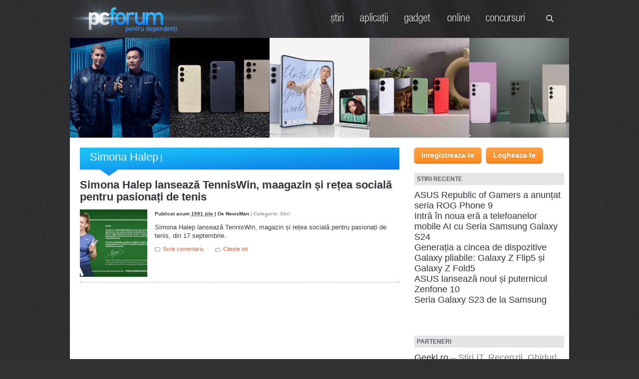

--- FILE ---
content_type: text/html; charset=UTF-8
request_url: https://pcforum.ro/tag/simona-halep
body_size: 9950
content:
<!DOCTYPE html PUBLIC "-//W3C//DTD XHTML 1.0 Transitional//EN" "http://www.w3.org/TR/xhtml1/DTD/xhtml1-transitional.dtd">
<html xmlns="http://www.w3.org/1999/xhtml"  xmlns:fb="http://ogp.me/ns/fb#" xmlns:og="http://ogp.me/ns#" lang="en-US" xml:lang="en-US">
<head profile="http://gmpg.org/xfn/11">  
<title>Simona Halep | PC Forum Romania</title>
<meta http-equiv="Content-Type" content="text/html; charset=UTF-8" />


<link rel="pingback" href="https://pcforum.ro/xmlrpc.php" />
<link rel="stylesheet" href="https://pcforum.ro/wp-content/themes/pcf/style.css?ver=20120128" type="text/css" media="screen,projection" />
<link href='http://fonts.googleapis.com/css?family=Open+Sans:light,lightitalic,regular,regularitalic,600,600italic,bold,bolditalic,800,800italic&v1' rel='stylesheet' type='text/css'>
<link rel="icon" href="/fav.ico" type="image/x-icon">
<link rel="alternate" type="application/rss+xml" title="PCForum.ro - RSS" href="http://www.pcforum.ro/feed" />
<meta name='robots' content='max-image-preview:large' />
	<style>img:is([sizes="auto" i], [sizes^="auto," i]) { contain-intrinsic-size: 3000px 1500px }</style>
	<link rel='dns-prefetch' href='//www.googletagmanager.com' />
<script type="text/javascript" id="wpp-js" src="https://pcforum.ro/wp-content/plugins/wordpress-popular-posts/assets/js/wpp.min.js?ver=7.3.6" data-sampling="0" data-sampling-rate="100" data-api-url="https://pcforum.ro/wp-json/wordpress-popular-posts" data-post-id="0" data-token="900a0ab237" data-lang="0" data-debug="0"></script>
<link rel="alternate" type="application/rss+xml" title="PC Forum Romania &raquo; Simona Halep Tag Feed" href="https://pcforum.ro/tag/simona-halep/feed" />
<script type="text/javascript">
/* <![CDATA[ */
window._wpemojiSettings = {"baseUrl":"https:\/\/s.w.org\/images\/core\/emoji\/15.0.3\/72x72\/","ext":".png","svgUrl":"https:\/\/s.w.org\/images\/core\/emoji\/15.0.3\/svg\/","svgExt":".svg","source":{"concatemoji":"https:\/\/pcforum.ro\/wp-includes\/js\/wp-emoji-release.min.js?ver=6.7.4"}};
/*! This file is auto-generated */
!function(i,n){var o,s,e;function c(e){try{var t={supportTests:e,timestamp:(new Date).valueOf()};sessionStorage.setItem(o,JSON.stringify(t))}catch(e){}}function p(e,t,n){e.clearRect(0,0,e.canvas.width,e.canvas.height),e.fillText(t,0,0);var t=new Uint32Array(e.getImageData(0,0,e.canvas.width,e.canvas.height).data),r=(e.clearRect(0,0,e.canvas.width,e.canvas.height),e.fillText(n,0,0),new Uint32Array(e.getImageData(0,0,e.canvas.width,e.canvas.height).data));return t.every(function(e,t){return e===r[t]})}function u(e,t,n){switch(t){case"flag":return n(e,"\ud83c\udff3\ufe0f\u200d\u26a7\ufe0f","\ud83c\udff3\ufe0f\u200b\u26a7\ufe0f")?!1:!n(e,"\ud83c\uddfa\ud83c\uddf3","\ud83c\uddfa\u200b\ud83c\uddf3")&&!n(e,"\ud83c\udff4\udb40\udc67\udb40\udc62\udb40\udc65\udb40\udc6e\udb40\udc67\udb40\udc7f","\ud83c\udff4\u200b\udb40\udc67\u200b\udb40\udc62\u200b\udb40\udc65\u200b\udb40\udc6e\u200b\udb40\udc67\u200b\udb40\udc7f");case"emoji":return!n(e,"\ud83d\udc26\u200d\u2b1b","\ud83d\udc26\u200b\u2b1b")}return!1}function f(e,t,n){var r="undefined"!=typeof WorkerGlobalScope&&self instanceof WorkerGlobalScope?new OffscreenCanvas(300,150):i.createElement("canvas"),a=r.getContext("2d",{willReadFrequently:!0}),o=(a.textBaseline="top",a.font="600 32px Arial",{});return e.forEach(function(e){o[e]=t(a,e,n)}),o}function t(e){var t=i.createElement("script");t.src=e,t.defer=!0,i.head.appendChild(t)}"undefined"!=typeof Promise&&(o="wpEmojiSettingsSupports",s=["flag","emoji"],n.supports={everything:!0,everythingExceptFlag:!0},e=new Promise(function(e){i.addEventListener("DOMContentLoaded",e,{once:!0})}),new Promise(function(t){var n=function(){try{var e=JSON.parse(sessionStorage.getItem(o));if("object"==typeof e&&"number"==typeof e.timestamp&&(new Date).valueOf()<e.timestamp+604800&&"object"==typeof e.supportTests)return e.supportTests}catch(e){}return null}();if(!n){if("undefined"!=typeof Worker&&"undefined"!=typeof OffscreenCanvas&&"undefined"!=typeof URL&&URL.createObjectURL&&"undefined"!=typeof Blob)try{var e="postMessage("+f.toString()+"("+[JSON.stringify(s),u.toString(),p.toString()].join(",")+"));",r=new Blob([e],{type:"text/javascript"}),a=new Worker(URL.createObjectURL(r),{name:"wpTestEmojiSupports"});return void(a.onmessage=function(e){c(n=e.data),a.terminate(),t(n)})}catch(e){}c(n=f(s,u,p))}t(n)}).then(function(e){for(var t in e)n.supports[t]=e[t],n.supports.everything=n.supports.everything&&n.supports[t],"flag"!==t&&(n.supports.everythingExceptFlag=n.supports.everythingExceptFlag&&n.supports[t]);n.supports.everythingExceptFlag=n.supports.everythingExceptFlag&&!n.supports.flag,n.DOMReady=!1,n.readyCallback=function(){n.DOMReady=!0}}).then(function(){return e}).then(function(){var e;n.supports.everything||(n.readyCallback(),(e=n.source||{}).concatemoji?t(e.concatemoji):e.wpemoji&&e.twemoji&&(t(e.twemoji),t(e.wpemoji)))}))}((window,document),window._wpemojiSettings);
/* ]]> */
</script>
<style id='wp-emoji-styles-inline-css' type='text/css'>

	img.wp-smiley, img.emoji {
		display: inline !important;
		border: none !important;
		box-shadow: none !important;
		height: 1em !important;
		width: 1em !important;
		margin: 0 0.07em !important;
		vertical-align: -0.1em !important;
		background: none !important;
		padding: 0 !important;
	}
</style>
<link rel='stylesheet' id='wp-block-library-css' href='https://pcforum.ro/wp-includes/css/dist/block-library/style.min.css?ver=6.7.4' type='text/css' media='all' />
<style id='classic-theme-styles-inline-css' type='text/css'>
/*! This file is auto-generated */
.wp-block-button__link{color:#fff;background-color:#32373c;border-radius:9999px;box-shadow:none;text-decoration:none;padding:calc(.667em + 2px) calc(1.333em + 2px);font-size:1.125em}.wp-block-file__button{background:#32373c;color:#fff;text-decoration:none}
</style>
<style id='global-styles-inline-css' type='text/css'>
:root{--wp--preset--aspect-ratio--square: 1;--wp--preset--aspect-ratio--4-3: 4/3;--wp--preset--aspect-ratio--3-4: 3/4;--wp--preset--aspect-ratio--3-2: 3/2;--wp--preset--aspect-ratio--2-3: 2/3;--wp--preset--aspect-ratio--16-9: 16/9;--wp--preset--aspect-ratio--9-16: 9/16;--wp--preset--color--black: #000000;--wp--preset--color--cyan-bluish-gray: #abb8c3;--wp--preset--color--white: #ffffff;--wp--preset--color--pale-pink: #f78da7;--wp--preset--color--vivid-red: #cf2e2e;--wp--preset--color--luminous-vivid-orange: #ff6900;--wp--preset--color--luminous-vivid-amber: #fcb900;--wp--preset--color--light-green-cyan: #7bdcb5;--wp--preset--color--vivid-green-cyan: #00d084;--wp--preset--color--pale-cyan-blue: #8ed1fc;--wp--preset--color--vivid-cyan-blue: #0693e3;--wp--preset--color--vivid-purple: #9b51e0;--wp--preset--gradient--vivid-cyan-blue-to-vivid-purple: linear-gradient(135deg,rgba(6,147,227,1) 0%,rgb(155,81,224) 100%);--wp--preset--gradient--light-green-cyan-to-vivid-green-cyan: linear-gradient(135deg,rgb(122,220,180) 0%,rgb(0,208,130) 100%);--wp--preset--gradient--luminous-vivid-amber-to-luminous-vivid-orange: linear-gradient(135deg,rgba(252,185,0,1) 0%,rgba(255,105,0,1) 100%);--wp--preset--gradient--luminous-vivid-orange-to-vivid-red: linear-gradient(135deg,rgba(255,105,0,1) 0%,rgb(207,46,46) 100%);--wp--preset--gradient--very-light-gray-to-cyan-bluish-gray: linear-gradient(135deg,rgb(238,238,238) 0%,rgb(169,184,195) 100%);--wp--preset--gradient--cool-to-warm-spectrum: linear-gradient(135deg,rgb(74,234,220) 0%,rgb(151,120,209) 20%,rgb(207,42,186) 40%,rgb(238,44,130) 60%,rgb(251,105,98) 80%,rgb(254,248,76) 100%);--wp--preset--gradient--blush-light-purple: linear-gradient(135deg,rgb(255,206,236) 0%,rgb(152,150,240) 100%);--wp--preset--gradient--blush-bordeaux: linear-gradient(135deg,rgb(254,205,165) 0%,rgb(254,45,45) 50%,rgb(107,0,62) 100%);--wp--preset--gradient--luminous-dusk: linear-gradient(135deg,rgb(255,203,112) 0%,rgb(199,81,192) 50%,rgb(65,88,208) 100%);--wp--preset--gradient--pale-ocean: linear-gradient(135deg,rgb(255,245,203) 0%,rgb(182,227,212) 50%,rgb(51,167,181) 100%);--wp--preset--gradient--electric-grass: linear-gradient(135deg,rgb(202,248,128) 0%,rgb(113,206,126) 100%);--wp--preset--gradient--midnight: linear-gradient(135deg,rgb(2,3,129) 0%,rgb(40,116,252) 100%);--wp--preset--font-size--small: 13px;--wp--preset--font-size--medium: 20px;--wp--preset--font-size--large: 36px;--wp--preset--font-size--x-large: 42px;--wp--preset--spacing--20: 0.44rem;--wp--preset--spacing--30: 0.67rem;--wp--preset--spacing--40: 1rem;--wp--preset--spacing--50: 1.5rem;--wp--preset--spacing--60: 2.25rem;--wp--preset--spacing--70: 3.38rem;--wp--preset--spacing--80: 5.06rem;--wp--preset--shadow--natural: 6px 6px 9px rgba(0, 0, 0, 0.2);--wp--preset--shadow--deep: 12px 12px 50px rgba(0, 0, 0, 0.4);--wp--preset--shadow--sharp: 6px 6px 0px rgba(0, 0, 0, 0.2);--wp--preset--shadow--outlined: 6px 6px 0px -3px rgba(255, 255, 255, 1), 6px 6px rgba(0, 0, 0, 1);--wp--preset--shadow--crisp: 6px 6px 0px rgba(0, 0, 0, 1);}:where(.is-layout-flex){gap: 0.5em;}:where(.is-layout-grid){gap: 0.5em;}body .is-layout-flex{display: flex;}.is-layout-flex{flex-wrap: wrap;align-items: center;}.is-layout-flex > :is(*, div){margin: 0;}body .is-layout-grid{display: grid;}.is-layout-grid > :is(*, div){margin: 0;}:where(.wp-block-columns.is-layout-flex){gap: 2em;}:where(.wp-block-columns.is-layout-grid){gap: 2em;}:where(.wp-block-post-template.is-layout-flex){gap: 1.25em;}:where(.wp-block-post-template.is-layout-grid){gap: 1.25em;}.has-black-color{color: var(--wp--preset--color--black) !important;}.has-cyan-bluish-gray-color{color: var(--wp--preset--color--cyan-bluish-gray) !important;}.has-white-color{color: var(--wp--preset--color--white) !important;}.has-pale-pink-color{color: var(--wp--preset--color--pale-pink) !important;}.has-vivid-red-color{color: var(--wp--preset--color--vivid-red) !important;}.has-luminous-vivid-orange-color{color: var(--wp--preset--color--luminous-vivid-orange) !important;}.has-luminous-vivid-amber-color{color: var(--wp--preset--color--luminous-vivid-amber) !important;}.has-light-green-cyan-color{color: var(--wp--preset--color--light-green-cyan) !important;}.has-vivid-green-cyan-color{color: var(--wp--preset--color--vivid-green-cyan) !important;}.has-pale-cyan-blue-color{color: var(--wp--preset--color--pale-cyan-blue) !important;}.has-vivid-cyan-blue-color{color: var(--wp--preset--color--vivid-cyan-blue) !important;}.has-vivid-purple-color{color: var(--wp--preset--color--vivid-purple) !important;}.has-black-background-color{background-color: var(--wp--preset--color--black) !important;}.has-cyan-bluish-gray-background-color{background-color: var(--wp--preset--color--cyan-bluish-gray) !important;}.has-white-background-color{background-color: var(--wp--preset--color--white) !important;}.has-pale-pink-background-color{background-color: var(--wp--preset--color--pale-pink) !important;}.has-vivid-red-background-color{background-color: var(--wp--preset--color--vivid-red) !important;}.has-luminous-vivid-orange-background-color{background-color: var(--wp--preset--color--luminous-vivid-orange) !important;}.has-luminous-vivid-amber-background-color{background-color: var(--wp--preset--color--luminous-vivid-amber) !important;}.has-light-green-cyan-background-color{background-color: var(--wp--preset--color--light-green-cyan) !important;}.has-vivid-green-cyan-background-color{background-color: var(--wp--preset--color--vivid-green-cyan) !important;}.has-pale-cyan-blue-background-color{background-color: var(--wp--preset--color--pale-cyan-blue) !important;}.has-vivid-cyan-blue-background-color{background-color: var(--wp--preset--color--vivid-cyan-blue) !important;}.has-vivid-purple-background-color{background-color: var(--wp--preset--color--vivid-purple) !important;}.has-black-border-color{border-color: var(--wp--preset--color--black) !important;}.has-cyan-bluish-gray-border-color{border-color: var(--wp--preset--color--cyan-bluish-gray) !important;}.has-white-border-color{border-color: var(--wp--preset--color--white) !important;}.has-pale-pink-border-color{border-color: var(--wp--preset--color--pale-pink) !important;}.has-vivid-red-border-color{border-color: var(--wp--preset--color--vivid-red) !important;}.has-luminous-vivid-orange-border-color{border-color: var(--wp--preset--color--luminous-vivid-orange) !important;}.has-luminous-vivid-amber-border-color{border-color: var(--wp--preset--color--luminous-vivid-amber) !important;}.has-light-green-cyan-border-color{border-color: var(--wp--preset--color--light-green-cyan) !important;}.has-vivid-green-cyan-border-color{border-color: var(--wp--preset--color--vivid-green-cyan) !important;}.has-pale-cyan-blue-border-color{border-color: var(--wp--preset--color--pale-cyan-blue) !important;}.has-vivid-cyan-blue-border-color{border-color: var(--wp--preset--color--vivid-cyan-blue) !important;}.has-vivid-purple-border-color{border-color: var(--wp--preset--color--vivid-purple) !important;}.has-vivid-cyan-blue-to-vivid-purple-gradient-background{background: var(--wp--preset--gradient--vivid-cyan-blue-to-vivid-purple) !important;}.has-light-green-cyan-to-vivid-green-cyan-gradient-background{background: var(--wp--preset--gradient--light-green-cyan-to-vivid-green-cyan) !important;}.has-luminous-vivid-amber-to-luminous-vivid-orange-gradient-background{background: var(--wp--preset--gradient--luminous-vivid-amber-to-luminous-vivid-orange) !important;}.has-luminous-vivid-orange-to-vivid-red-gradient-background{background: var(--wp--preset--gradient--luminous-vivid-orange-to-vivid-red) !important;}.has-very-light-gray-to-cyan-bluish-gray-gradient-background{background: var(--wp--preset--gradient--very-light-gray-to-cyan-bluish-gray) !important;}.has-cool-to-warm-spectrum-gradient-background{background: var(--wp--preset--gradient--cool-to-warm-spectrum) !important;}.has-blush-light-purple-gradient-background{background: var(--wp--preset--gradient--blush-light-purple) !important;}.has-blush-bordeaux-gradient-background{background: var(--wp--preset--gradient--blush-bordeaux) !important;}.has-luminous-dusk-gradient-background{background: var(--wp--preset--gradient--luminous-dusk) !important;}.has-pale-ocean-gradient-background{background: var(--wp--preset--gradient--pale-ocean) !important;}.has-electric-grass-gradient-background{background: var(--wp--preset--gradient--electric-grass) !important;}.has-midnight-gradient-background{background: var(--wp--preset--gradient--midnight) !important;}.has-small-font-size{font-size: var(--wp--preset--font-size--small) !important;}.has-medium-font-size{font-size: var(--wp--preset--font-size--medium) !important;}.has-large-font-size{font-size: var(--wp--preset--font-size--large) !important;}.has-x-large-font-size{font-size: var(--wp--preset--font-size--x-large) !important;}
:where(.wp-block-post-template.is-layout-flex){gap: 1.25em;}:where(.wp-block-post-template.is-layout-grid){gap: 1.25em;}
:where(.wp-block-columns.is-layout-flex){gap: 2em;}:where(.wp-block-columns.is-layout-grid){gap: 2em;}
:root :where(.wp-block-pullquote){font-size: 1.5em;line-height: 1.6;}
</style>
<link rel='stylesheet' id='st-widget-css' href='https://pcforum.ro/wp-content/plugins/share-this/css/style.css?ver=6.7.4' type='text/css' media='all' />
<link rel='stylesheet' id='wordpress-popular-posts-css-css' href='https://pcforum.ro/wp-content/plugins/wordpress-popular-posts/assets/css/wpp.css?ver=7.3.6' type='text/css' media='all' />
<link rel='stylesheet' id='taxopress-frontend-css-css' href='https://pcforum.ro/wp-content/plugins/simple-tags/assets/frontend/css/frontend.css?ver=3.43.0' type='text/css' media='all' />
<script type="text/javascript" src="https://pcforum.ro/wp-includes/js/jquery/jquery.min.js?ver=3.7.1" id="jquery-core-js"></script>
<script type="text/javascript" src="https://pcforum.ro/wp-includes/js/jquery/jquery-migrate.min.js?ver=3.4.1" id="jquery-migrate-js"></script>
<script type="text/javascript" src="https://pcforum.ro/wp-content/plugins/simple-tags/assets/frontend/js/frontend.js?ver=3.43.0" id="taxopress-frontend-js-js"></script>

<!-- Google tag (gtag.js) snippet added by Site Kit -->

<!-- Google Analytics snippet added by Site Kit -->
<script type="text/javascript" src="https://www.googletagmanager.com/gtag/js?id=GT-NML5SMRH" id="google_gtagjs-js" async></script>
<script type="text/javascript" id="google_gtagjs-js-after">
/* <![CDATA[ */
window.dataLayer = window.dataLayer || [];function gtag(){dataLayer.push(arguments);}
gtag("set","linker",{"domains":["pcforum.ro"]});
gtag("js", new Date());
gtag("set", "developer_id.dZTNiMT", true);
gtag("config", "GT-NML5SMRH");
/* ]]> */
</script>

<!-- End Google tag (gtag.js) snippet added by Site Kit -->
<link rel="https://api.w.org/" href="https://pcforum.ro/wp-json/" /><link rel="alternate" title="JSON" type="application/json" href="https://pcforum.ro/wp-json/wp/v2/tags/1755" /><link rel="EditURI" type="application/rsd+xml" title="RSD" href="https://pcforum.ro/xmlrpc.php?rsd" />
<meta name="generator" content="Site Kit by Google 1.140.0" /><script type="text/javascript" src="https://pcforum.api.oneall.com/socialize/library.js" id="oa_social_library-js"></script>
<script charset="utf-8" type="text/javascript">var switchTo5x=false;</script><script charset="utf-8" type="text/javascript" src="http://w.sharethis.com/button/buttons.js"></script><script type="text/javascript">stLight.options({publisher:'wp.7524c611-ab4d-49aa-a605-54cdfa66adbc'});var st_type='wordpress3.3';</script><meta property='og:site_name' content='PC Forum Romania' />
<meta property='fb:app_id' content='263326837071470' />
<meta property='og:locale' content='en_US' />
            <style id="wpp-loading-animation-styles">@-webkit-keyframes bgslide{from{background-position-x:0}to{background-position-x:-200%}}@keyframes bgslide{from{background-position-x:0}to{background-position-x:-200%}}.wpp-widget-block-placeholder,.wpp-shortcode-placeholder{margin:0 auto;width:60px;height:3px;background:#dd3737;background:linear-gradient(90deg,#dd3737 0%,#571313 10%,#dd3737 100%);background-size:200% auto;border-radius:3px;-webkit-animation:bgslide 1s infinite linear;animation:bgslide 1s infinite linear}</style>
            <style data-context="foundation-flickity-css">/*! Flickity v2.0.2
http://flickity.metafizzy.co
---------------------------------------------- */.flickity-enabled{position:relative}.flickity-enabled:focus{outline:0}.flickity-viewport{overflow:hidden;position:relative;height:100%}.flickity-slider{position:absolute;width:100%;height:100%}.flickity-enabled.is-draggable{-webkit-tap-highlight-color:transparent;tap-highlight-color:transparent;-webkit-user-select:none;-moz-user-select:none;-ms-user-select:none;user-select:none}.flickity-enabled.is-draggable .flickity-viewport{cursor:move;cursor:-webkit-grab;cursor:grab}.flickity-enabled.is-draggable .flickity-viewport.is-pointer-down{cursor:-webkit-grabbing;cursor:grabbing}.flickity-prev-next-button{position:absolute;top:50%;width:44px;height:44px;border:none;border-radius:50%;background:#fff;background:hsla(0,0%,100%,.75);cursor:pointer;-webkit-transform:translateY(-50%);transform:translateY(-50%)}.flickity-prev-next-button:hover{background:#fff}.flickity-prev-next-button:focus{outline:0;box-shadow:0 0 0 5px #09f}.flickity-prev-next-button:active{opacity:.6}.flickity-prev-next-button.previous{left:10px}.flickity-prev-next-button.next{right:10px}.flickity-rtl .flickity-prev-next-button.previous{left:auto;right:10px}.flickity-rtl .flickity-prev-next-button.next{right:auto;left:10px}.flickity-prev-next-button:disabled{opacity:.3;cursor:auto}.flickity-prev-next-button svg{position:absolute;left:20%;top:20%;width:60%;height:60%}.flickity-prev-next-button .arrow{fill:#333}.flickity-page-dots{position:absolute;width:100%;bottom:-25px;padding:0;margin:0;list-style:none;text-align:center;line-height:1}.flickity-rtl .flickity-page-dots{direction:rtl}.flickity-page-dots .dot{display:inline-block;width:10px;height:10px;margin:0 8px;background:#333;border-radius:50%;opacity:.25;cursor:pointer}.flickity-page-dots .dot.is-selected{opacity:1}</style><style data-context="foundation-slideout-css">.slideout-menu{position:fixed;left:0;top:0;bottom:0;right:auto;z-index:0;width:256px;overflow-y:auto;-webkit-overflow-scrolling:touch;display:none}.slideout-menu.pushit-right{left:auto;right:0}.slideout-panel{position:relative;z-index:1;will-change:transform}.slideout-open,.slideout-open .slideout-panel,.slideout-open body{overflow:hidden}.slideout-open .slideout-menu{display:block}.pushit{display:none}</style><link rel="icon" href="https://pcforum.ro/wp-content/uploads/2020/11/cropped-favicon-32x32.jpg" sizes="32x32" />
<link rel="icon" href="https://pcforum.ro/wp-content/uploads/2020/11/cropped-favicon-192x192.jpg" sizes="192x192" />
<link rel="apple-touch-icon" href="https://pcforum.ro/wp-content/uploads/2020/11/cropped-favicon-180x180.jpg" />
<meta name="msapplication-TileImage" content="https://pcforum.ro/wp-content/uploads/2020/11/cropped-favicon-270x270.jpg" />
<style>.ios7.web-app-mode.has-fixed header{ background-color: rgba(0,125,154,.88);}</style><link rel="alternate" type="application/rss+xml" title="RSS" href="https://pcforum.ro/rsslatest.xml" />				<style type="text/css" id="c4wp-checkout-css">
					.woocommerce-checkout .c4wp_captcha_field {
						margin-bottom: 10px;
						margin-top: 15px;
						position: relative;
						display: inline-block;
					}
				</style>
							<style type="text/css" id="c4wp-v3-lp-form-css">
				.login #login, .login #lostpasswordform {
					min-width: 350px !important;
				}
				.wpforms-field-c4wp iframe {
					width: 100% !important;
				}
			</style>
			<script src="https://ajax.googleapis.com/ajax/libs/jquery/1.6.1/jquery.min.js"></script>
<script src="https://pcforum.ro/wp-content/themes/pcf/js/jquery.action.js?ver=20120128" type="text/javascript" ></script>
<style>
<!--
body {
	background: #313134 url('https://pcforum.ro/wp-content/themes/pcf/images/bg_noise.gif');
}
-->
</style>
</head>  
  
<body>

<div id="wrapper">
<div id="banner">
</div>
	<div id="header">
        <div id="logo"><a href="https://pcforum.ro/">PC Forum</a></div>
        <div class="search_icon"><a  href="#">Search</a></div>					
		<div class="search_box">
			<form role="search" method="get" id="searchForm" action="https://pcforum.ro">
				<input type="text" name="s" class="searchField" id="search" /> 
				<button type="submit" id="button" class="awesome small orange">Caută</button>
			 </form>
		</div>
		<!-- Global site tag (gtag.js) - Google Analytics -->
<script async src="https://www.googletagmanager.com/gtag/js?id=UA-277928-1"></script>
<script>
  window.dataLayer = window.dataLayer || [];
  function gtag(){dataLayer.push(arguments);}
  gtag('js', new Date());
  gtag('config', 'UA-277928-1');
</script>
        <div id="navbar">
        	<ul>
            	<li class="m1"><a title="stiri" href="https://pcforum.ro/stiri">Stiri</a></li>
                <li class="m2"><a title="aplicatii" href="https://pcforum.ro/aplicatii">Aplicatii</a></li>
                <li class="m3"><a title="gadgeturi" href="https://pcforum.ro/gadget">Gadget</a></li>
                <li class="m4"><a title="online" href="https://pcforum.ro/online">Online</a></li>
                <li class="m6"><a title="concursuri" href="https://pcforum.ro/concursuri">Concursuri</a></li>
            </ul>
        </div>
    </div>
    <div id="plug">
    	<ul>
				            
            <li id="plug_2">
            	<a href="https://pcforum.ro/2024/11/19/asus-republic-gamers-anuntat-seria-phone-9.html">
                	<h3><span class="cat">Gadget: </span>ASUS Republic of Gamers a anunțat seria ROG Phone 9</h3>
                    Noile versiuni ale smartphone-ului ROG Phone 9 beneficiază de display-ul îmbunătățit AniMe Vision, performanță de top și funcții AI avansate pentru gaming.



ASUS Republic of Gamers...                </a>
                <div><img width="200" height="200" src="https://pcforum.ro/wp-content/uploads/2024/11/ASUS-Republic-of-Gamers-a-anuntat-seria-ROG-Phone-9-200x200.jpg" class="attachment-thumbnail size-thumbnail wp-post-image" alt="" decoding="async" srcset="https://pcforum.ro/wp-content/uploads/2024/11/ASUS-Republic-of-Gamers-a-anuntat-seria-ROG-Phone-9-200x200.jpg 200w, https://pcforum.ro/wp-content/uploads/2024/11/ASUS-Republic-of-Gamers-a-anuntat-seria-ROG-Phone-9-144x144.jpg 144w, https://pcforum.ro/wp-content/uploads/2024/11/ASUS-Republic-of-Gamers-a-anuntat-seria-ROG-Phone-9-120x120.jpg 120w" sizes="(max-width: 200px) 100vw, 200px" /></div>
            </li>
                        
            <li id="plug_2">
            	<a href="https://pcforum.ro/2024/01/18/intra-noua-telefoanelor-mobile-seria-samsung-galaxy-s24.html">
                	<h3><span class="cat">Gadget: </span>Intră în noua eră a telefoanelor mobile AI cu Seria Samsung Galaxy S24</h3>
                    Samsung Electronics a prezentat astăzi modelele Galaxy S24 Ultra, Galaxy S24+ și Galaxy S24, care oferă noi experiențe pe telefonul mobil, cu ajutorul Galaxy AI....                </a>
                <div><img width="200" height="200" src="https://pcforum.ro/wp-content/uploads/2024/01/Galaxy-S24-series_2-200x200.jpg" class="attachment-thumbnail size-thumbnail wp-post-image" alt="" decoding="async" srcset="https://pcforum.ro/wp-content/uploads/2024/01/Galaxy-S24-series_2-200x200.jpg 200w, https://pcforum.ro/wp-content/uploads/2024/01/Galaxy-S24-series_2-144x144.jpg 144w, https://pcforum.ro/wp-content/uploads/2024/01/Galaxy-S24-series_2-120x120.jpg 120w" sizes="(max-width: 200px) 100vw, 200px" /></div>
            </li>
                        
            <li id="plug_2">
            	<a href="https://pcforum.ro/2023/07/26/generatia-cincea-dispozitive-galaxy-pliabile-galaxy-flip5-galaxy-fold5.html">
                	<h3><span class="cat">Gadget: </span>Generația a cincea de dispozitive Galaxy pliabile: Galaxy Z Flip5 și Galaxy Z Fold5</h3>
                    Samsung Electronics lansează astăzi generația a cincea de dispozitive Galaxy pliabile: Galaxy Z Flip5 și Galaxy Z Fold5. Ultima generație a telefoanelor pliabile oferă experiențe...                </a>
                <div><img width="200" height="200" src="https://pcforum.ro/wp-content/uploads/2023/07/001-galaxy-zflip5-zfold5-press-release-200x200.jpg" class="attachment-thumbnail size-thumbnail wp-post-image" alt="" decoding="async" srcset="https://pcforum.ro/wp-content/uploads/2023/07/001-galaxy-zflip5-zfold5-press-release-200x200.jpg 200w, https://pcforum.ro/wp-content/uploads/2023/07/001-galaxy-zflip5-zfold5-press-release-144x144.jpg 144w, https://pcforum.ro/wp-content/uploads/2023/07/001-galaxy-zflip5-zfold5-press-release-120x120.jpg 120w" sizes="(max-width: 200px) 100vw, 200px" /></div>
            </li>
                        
            <li id="plug_2">
            	<a href="https://pcforum.ro/2023/06/30/asus-lanseaza-noul-puternicul-zenfone-10.html">
                	<h3><span class="cat">Gadget: </span>ASUS lansează noul și puternicul Zenfone 10</h3>
                    ASUS a anunțat noul și puternicul Zenfone 10. Cea mai recentă generație a acestui smartphone iconic cu ecran de 5,9 inchi redefinește așteptările privind telefoanele...                </a>
                <div><img width="200" height="200" src="https://pcforum.ro/wp-content/uploads/2023/06/zenfone_10_scenario_0723-min-200x200.jpg" class="attachment-thumbnail size-thumbnail wp-post-image" alt="" decoding="async" srcset="https://pcforum.ro/wp-content/uploads/2023/06/zenfone_10_scenario_0723-min-200x200.jpg 200w, https://pcforum.ro/wp-content/uploads/2023/06/zenfone_10_scenario_0723-min-144x144.jpg 144w, https://pcforum.ro/wp-content/uploads/2023/06/zenfone_10_scenario_0723-min-120x120.jpg 120w" sizes="(max-width: 200px) 100vw, 200px" /></div>
            </li>
                        
            <li id="plug_2">
            	<a href="https://pcforum.ro/2023/02/01/seria-galaxy-s23-samsung.html">
                	<h3><span class="cat">Gadget: </span>Seria Galaxy S23 de la Samsung</h3>
                    Noua serie de telefoane Galaxy S23 de la Samsung aduce o experiență premium desăvârșită, concepută pentru astăzi și viitor. Cea mai avansată cameră, performanța fără...                </a>
                <div><img width="200" height="200" src="https://pcforum.ro/wp-content/uploads/2023/02/Galaxy-S23-Series_Image_02_HI-014-200x200.jpg" class="attachment-thumbnail size-thumbnail wp-post-image" alt="" decoding="async" srcset="https://pcforum.ro/wp-content/uploads/2023/02/Galaxy-S23-Series_Image_02_HI-014-200x200.jpg 200w, https://pcforum.ro/wp-content/uploads/2023/02/Galaxy-S23-Series_Image_02_HI-014-144x144.jpg 144w, https://pcforum.ro/wp-content/uploads/2023/02/Galaxy-S23-Series_Image_02_HI-014-120x120.jpg 120w" sizes="(max-width: 200px) 100vw, 200px" /></div>
            </li>
                    </ul>
    </div> <!-- end plug -->
    
	<div id="cont">
<div id="main">

<div class="catname">Simona Halep<span class="desc"> | </span> </div>

<center></center>
<div class="story" id="story-1">
	<h2 class="title"><a href="https://pcforum.ro/2021/09/10/simona-halep-lanseaza-tenniswin-retea-sociala-pasionati-tenis.html">Simona Halep lansează TennisWin, maagazin și rețea socială pentru pasionați de tenis</a></h2>
	<div class="story-image"><a href="https://pcforum.ro/2021/09/10/simona-halep-lanseaza-tenniswin-retea-sociala-pasionati-tenis.html"><img width="200" height="200" src="https://pcforum.ro/wp-content/uploads/2021/09/Simona-Halep-tenniswin.com_-200x200.jpg" class="attachment-thumbnail size-thumbnail wp-post-image" alt="Simona Halep tenniswin.com" decoding="async" srcset="https://pcforum.ro/wp-content/uploads/2021/09/Simona-Halep-tenniswin.com_-200x200.jpg 200w, https://pcforum.ro/wp-content/uploads/2021/09/Simona-Halep-tenniswin.com_-144x144.jpg 144w, https://pcforum.ro/wp-content/uploads/2021/09/Simona-Halep-tenniswin.com_-120x120.jpg 120w" sizes="(max-width: 200px) 100vw, 200px" /></a></div>
	<div class="teaser">
    	<div class="byline">Publicat acum <abbr title="10.09.2021, 9:30">1591 zile</abbr> | De <a href="https://www.computerblog.ro/despre-dragomir" title="Visit NewsMan&#8217;s website" rel="author external">NewsMan</a> <span class="cat">| Categorie: <a href="https://pcforum.ro/stiri" rel="category tag">Stiri</a></span></div>
		<p>Simona Halep lansează TennisWin, magazin și rețea socială pentru pasionați de tenis, din 17 septembrie.</p>
		<div class="moreline">
        				<a href="https://pcforum.ro/2021/09/10/simona-halep-lanseaza-tenniswin-retea-sociala-pasionati-tenis.html#respond" class="comment" >Scrie comentariu</a>                        <a href="https://pcforum.ro/2021/09/10/simona-halep-lanseaza-tenniswin-retea-sociala-pasionati-tenis.html" class="more">Citeste tot</a>
        </div>
    </div>
</div>





</div>

<div id="sidebar">

	    	<div class="side">
        	<a href="/wp-login.php?action=register" class="large orange awesome">Inregistreaza-te</a>&nbsp;&nbsp;<a href="/wp-login.php" class="large orange awesome">Logheaza-te</a>
        </div>
         
        
		<div class="side" id="recent-posts-2">
		<h3 class="side-title">Stiri recente</h3>
		<ul>
											<li>
					<a href="https://pcforum.ro/2024/11/19/asus-republic-gamers-anuntat-seria-phone-9.html">ASUS Republic of Gamers a anunțat seria ROG Phone 9</a>
									</li>
											<li>
					<a href="https://pcforum.ro/2024/01/18/intra-noua-telefoanelor-mobile-seria-samsung-galaxy-s24.html">Intră în noua eră a telefoanelor mobile AI cu Seria Samsung Galaxy S24</a>
									</li>
											<li>
					<a href="https://pcforum.ro/2023/07/26/generatia-cincea-dispozitive-galaxy-pliabile-galaxy-flip5-galaxy-fold5.html">Generația a cincea de dispozitive Galaxy pliabile: Galaxy Z Flip5 și Galaxy Z Fold5</a>
									</li>
											<li>
					<a href="https://pcforum.ro/2023/06/30/asus-lanseaza-noul-puternicul-zenfone-10.html">ASUS lansează noul și puternicul Zenfone 10</a>
									</li>
											<li>
					<a href="https://pcforum.ro/2023/02/01/seria-galaxy-s23-samsung.html">Seria Galaxy S23 de la Samsung</a>
									</li>
					</ul>

		</div><div class="side" id="text-7">			<div class="textwidget"><script type="text/javascript"><!--
google_ad_client = "ca-pub-4834625291138307";
/* pcmar */
google_ad_slot = "6454285934";
google_ad_width = 300;
google_ad_height = 250;
//-->
</script>
<script type="text/javascript"
src="http://pagead2.googlesyndication.com/pagead/show_ads.js">
</script>
<br /></div>
		</div><div class="side" id="text-13"><h3 class="side-title">Parteneri</h3>			<div class="textwidget"><p><a href="https://geeki.ro/" target="_blank" rel="noopener">Geeki.ro</a> &#8211; Stiri IT, Recenzii, Ghiduri si Divertisment<br />
<a href="https://curcubeu.com/" target="_blank" rel="noopener" title=”blog de carti">Carti/ebooks</a> &#8211; blog de cărți și ebooks</p>
</div>
		</div><div class="side" id="rss-5"><h3 class="side-title"><a class="rsswidget rss-widget-feed" href="http://computerblog.ro/feed"><img class="rss-widget-icon" style="border:0" width="14" height="14" src="https://pcforum.ro/wp-includes/images/rss.png" alt="RSS" loading="lazy" /></a> <a class="rsswidget rss-widget-title" href="https://www.computerblog.ro/">Alte stiri:</a></h3><ul><li><a class='rsswidget' href='https://www.computerblog.ro/stiri/iphone-fold-specificatiile-tehnice-si-pretul-au-fost-publicate-de-un-analist.html'>iPhone Fold: specificațiile tehnice și prețul au fost publicate de un analist</a><div class="rssSummary">Un analist a prezentat specificațiile așteptate ale viitorului iPhone Fold de la Apple și ale gamei iPhone 18 Pro, ambele fiind așteptate să debuteze în septembrie. Cele mai recente informații provin de la analistul Jeff Pu de la GF Securities, care ar fi enumerat specificațiile într-o notă pentru investitori. Zvonuri despre specificațiile iPhone Fold Potrivit [&hellip;]</div></li><li><a class='rsswidget' href='https://www.computerblog.ro/stiri/mediatek-dimensity-9500s-varianta-care-concureaza-al-doilea-snapdragon.html'>MediaTek Dimensity 9500s: varianta care concurează al doilea Snapdragon</a><div class="rssSummary">MediaTek Dimensity 9500s a fost dezvăluit oficial ca un adevărat rival pentru Snapdragon 8 Gen 5. Are o arhitectură cu nuclee mari, dar este cu puțin mai jos decât vârful de gamă al companiei. Este considerat acum procesorul pentru telefoane flagship-killer, mai accesibile. Cum este MediaTek Dimensity 9500s Se fac promisiuni îndrăznețe, iar MediaTek a [&hellip;]</div></li><li><a class='rsswidget' href='https://www.computerblog.ro/stiri/ces-2026-hp-a-lansat-hyperx-omen-max-16-cel-mai-puternic-laptop-de-gaming.html'>CES 2026: HP a lansat HyperX Omen Max 16, “cel mai puternic laptop de gaming”</a><div class="rssSummary">Se pare că HP unifică două branduri de gaming cunoscute: Omen și HyperX, care vor prezenta produsele doar sub brandul HyperX. Cu varianta de laptopri HyperX Omen, unde vor să concureze cu cele mai puternice modele din lume. HyperX Omen Max 16 HyperX Omen Max 16 este prezentat drept “cel mai puternic laptop de gaming [&hellip;]</div></li><li><a class='rsswidget' href='https://www.computerblog.ro/stiri/stiri-pe-scurt-15-ianuarie-2026.html'>Știri pe scurt – 15 ianuarie 2026</a><div class="rssSummary">Discuțiile dintre americani și danezi pe tema Groenlanda nu au dat niciun rezultat. Acuma Casa Albă iar a venit cu o ofertă de cumpărare a insulei, de parcă ar fi marfă la tarabă. În schimb danezii și alți europeni au pregătit niște trupe de trimis în zonă. Cine știe ce mai iese și din tâmpenia [&hellip;]</div></li><li><a class='rsswidget' href='https://www.computerblog.ro/stiri/huawei-pura-90-ultra-se-pregateste-deja-de-lansare.html'>Huawei Pura 90 Ultra se pregătește deja de lansare</a><div class="rssSummary">Huawei Pura 90 Ultra urmează să fie lansat în lunile următoare, ca succesor al modelului Pura 80 Ultra. Deși Huawei nu a confirmat detalii despre gama nouă, o scurgere de informații a dezvăluit specificațiile camerei și designul de pe spate al variantei Ultra. Ce știm despre Huawei Pura 90 Ultra Este clar că noul design [&hellip;]</div></li></ul></div><div class="side" id="block-2"><!-- Google tag (gtag.js) -->
<script async src="https://www.googletagmanager.com/gtag/js?id=UA-277928-1"></script>
<script>
  window.dataLayer = window.dataLayer || [];
  function gtag(){dataLayer.push(arguments);}
  gtag('js', new Date());

  gtag('config', 'UA-277928-1');
</script>
</div>    
    </div>	<div style="clear:both"><!----></div>
    </div> <!-- end content -->
    
    <div id="footer">
    	            <div style="clear:both"><!----></div>
    </div>

</div>
</body>  
</html>


--- FILE ---
content_type: text/css
request_url: https://pcforum.ro/wp-content/themes/pcf/style.css?ver=20120128
body_size: 3887
content:
/*
Theme Name: PCForum
Theme URI: http://www.seelview.ro/
Description: Descriere pt tema mea.
Version: 2.0
Author: Silviu Sandulescu
Author URI: http://www.seelview.ro/
Tags: dark black blue white
*/

/* Begin Typography & Colors */

/* CULORI
#f06131 - Portocaliu
#f09431 - Portocaliu hover

*/

@import url("reset.css");

html, body {
	/*background: #313134 url('images/bg_noise.gif');*/
	/*background:#000 url('http://beta.pcforum.ro/wp-content/uploads/2012/01/bg_asus3.jpg') no-repeat top center;*/
	color: #808080;
	/*font-family: Helvetica, Arial, sans-serif;*/
	font:normal normal normal 18px 'Open Sans', arial, serif;
	padding:0px;
	margin:0px;
	font-size:18px;
	}
body.white { background-color:#FFF; }
body.black { background-color:#000; }
.clearfix:after {
    content: ".";
    display: block;
    height: 0;
    clear: both;
    visibility: hidden;
}
a {
	color:#34323a;
	text-decoration:none;
	outline:none;
}
a:hover { color:#8e8d90 }

abbr {
	cursor:help;
	background:url(images/dotted.gif) repeat-x bottom;
}

/* Alignment */
.alignleft {
	display: inline;
	float: left;
	margin: 0 20px 20px 0;
}
.alignright {
	display: inline;
	float: right;
	margin-left: 1.625em;
}
.aligncenter {
	clear: both;
	display: block;
	margin-left: auto;
	margin-right: auto;
}

/* general */

#wrapper {
	margin:0 auto;
	width:1000px;
	position:relative;
}
#banner {
	position:absolute;
	top:34px;
	left:-160px;
}

/* header */

#header {
	width:1000px;
	height:76px;
	position:relative;
	background:url(images/bg_head.jpg) no-repeat top center;
}
#header #logo {
	position:absolute;
	top:0px;
	left:0px;
	width:244px;
	height:76px;
}
#header #logo a {
	display:block;
	width:244px;
	height:76px;
	background:url(images/logo.png) no-repeat;
	text-indent:-5000px;
	outline:none;
}
#navbar {
	position:absolute;
	right:60px;
	top:18px;
	height:36px;
}
#navbar ul {
	height:36px;
}
#navbar ul li {
	height:36px;
	margin:0 25px 0 0;
	float:left;
}
#navbar ul li a {
	display:block;
	height:36px;
	text-indent:-3000px;
}
#navbar ul li.m1 a{ background:url(images/menu_but_1.png) no-repeat top left; width:34px; }
#navbar ul li.m2 a{ background:url(images/menu_but_2.png) no-repeat top left; width:63px; }
#navbar ul li.m3 a{ background:url(images/menu_but_3.png) no-repeat top left; width:61px; }
#navbar ul li.m4 a{ background:url(images/menu_but_4.png) no-repeat top left; width:54px; }
#navbar ul li.m5 a{ background:url(images/menu_but_5.png) no-repeat top left; width:72px; }
#navbar ul li.m6 a{ background:url(images/menu_but_6.png) no-repeat top left; width:84px; }
#navbar ul li.m7 a{ background:url(images/menu_but_7.png) no-repeat top left; width:52px; }

#navbar ul li a:hover {
	background-position:0 -36px;
}

#header .search_icon {
	position:absolute;
	right:20px;
	top:20px;
	width:35px;
	height:35px;
}
#header .search_icon a {
	display:block;
	text-indent:-5000px;
	width:35px;
	height:35px;
	background:url(images/ico_search.png) 50% 50% no-repeat;
	outline:none;
}
#header .search_box {
	position:absolute;
	top:13px;
	right:60px;
	width:540px;
	height:47px;
	background: url(images/bg_search_box.gif) no-repeat top right;
	z-index:100;
	display:none;
}
#header .search_box form a.searchClose:hover{
	color:#ccc;
	}
#header .search_box form {
	display:block;
	margin-top:10px;
	position:absolute;
}
#header .search_box form .searchField {
	-webkit-border-radius: 3px;
	-moz-border-radius: 3px;
	border-radius: 3px;
	float:left;
	padding:0 5px;
	margin:0 7px 0 10px;
	font-size:14px;
	color:#555;
	width:380px;
	height:22px;
	border:2px solid #D2D2D2;
}
/*#header .search_box form .searchButton{
	float:left;
	height:26px;
	width:75px;
	background-color:transparent;
	background-image: url('images/but_search.gif');
	background-repeat:no-repeat;
	border: 0;
	text-indent: -9999px;
	cursor:pointer;
	}	
#header .search_box form .searchButton:hover{
	background-position: 0px -26px;;
	}*/
#header .search_box form .searchButton{
}


#plug {
	width:1000px;
	height:200px;
	position:relative;
	clear:both;
}
#plug ul {
	list-style:none;
	margin:0px;
	padding:0px;
}
#plug li {
	position:relative;
	width:200px;
	height:200px;
	float:left;
	overflow:hidden;
}
#plug li a {
	position:absolute;
	padding:12px;
	top:200px;
	left:0px;
	width:176px;
	height:176px;
	color:#1f1f1f;
	line-height:1.3em;
	font-size:18px;
	background: url(images/bg_plug.png) no-repeat;
	z-index:1000;
	text-decoration:none;
}
#plug li a h3 {
	color:#1684ea;
	margin:5px 0 23px 0;
}
#plug li a .cat {
	font-weight:bold;
	text-transform:uppercase;
}
#plug li div {
	position:absolute;
	top:0px;
	left:0px;
	width:200px;
	height:200px;
	border:0px;
}
#promo {
	width:1000px;
	height:150px;
	position:relative;
}
#promo a {
	outline:none;
}
.awesome, .awesome:visited {
	background: #222 url(images/alert-overlay.png) repeat-x; 
	display: inline-block; 
	padding: 5px 10px 6px; 
	color: #fff; 
	text-decoration: none;
	-moz-border-radius: 5px; 
	-webkit-border-radius: 5px;
	-moz-box-shadow: 0 1px 3px rgba(0,0,0,0.5);
	-webkit-box-shadow: 0 1px 3px rgba(0,0,0,0.5);
	text-shadow: 0 -1px 1px rgba(0,0,0,0.25);
	border-bottom: 1px solid rgba(0,0,0,0.25);
	position: relative;
	cursor: pointer;
}
button { border: 0; padding: 0; }

	.awesome:hover							{ background-color: #111; color: #fff; }
	.awesome:active							{ top: 1px; }
	.small.awesome, .small.awesome:visited 			{ font-size: 11px; padding:6px 20px; font-weight:bold; }
	.awesome, .awesome:visited,
	.medium.awesome, .medium.awesome:visited 		{ font-size: 13px; font-weight: bold; line-height: 1; text-shadow: 0 -1px 1px rgba(0,0,0,0.25); }
	.large.awesome, .large.awesome:visited 			{ font-size: 14px; padding: 8px 14px; }
	
	.green.awesome, .green.awesome:visited		{ background-color: #91bd09; }
	.green.awesome:hover						{ background-color: #749a02; }
	.blue.awesome, .blue.awesome:visited		{ background-color: #2daebf; }
	.blue.awesome:hover							{ background-color: #007d9a; }
	.red.awesome, .red.awesome:visited			{ background-color: #e33100; }
	.red.awesome:hover							{ background-color: #872300; }
	.magenta.awesome, .magenta.awesome:visited		{ background-color: #a9014b; }
	.magenta.awesome:hover							{ background-color: #630030; }
	.orange.awesome, .orange.awesome:visited		{ background-color: #ff7e00; }
	.orange.awesome:hover							{ background-color: #ffa34a; }
	.yellow.awesome, .yellow.awesome:visited		{ background-color: #ffb515; }
	.yellow.awesome:hover							{ background-color: #fc9200; }
/***************
Content
***************/

#cont {
	background-color:#fff;
	padding:20px 10px;
	width:980px;
}
body.white #cont {
	border-width: 0 1px 0 1px;
	border-color: #E9E9E9;
	border-style: solid;
}
#main, #container {
	margin:0 10px;
    float:left;
    width:640px;
    }
.catname {
	width:620px;
	height:57px;
	background:url(images/bg_cat.jpg) no-repeat top left;
	margin:0 0 0px 0;
	color:#fff;
	font-size:22px;
	padding:6px 0 0 20px;
}
.catname .desc {
	font-size:16px;
	font-weight:normal;
}
.catname a {
	color:#fff;
	text-decoration:none;
}
.catname a:hover {
	color:#b8edff;
}
.article {
	position:relative;
}
h2.title {
	font-size:22px;
	font-weight:bold;
	margin:0;
	color:#34323a;
}
.article .byline {
	font-size:18px;
	font-weight:bold;
	color:#3b3b3b;
}
.article .byline .cat {
	color: #999;
}
.article a { color: #f06131; }
.article a:hover { color:#f09431; }
.article .txt {
	margin: 30px 0 0 0;
	position:relative;
	font-size:18px;
	color:#3b3b3b;
	line-height:1.308em;
	color:#3b3b3b;
}
.article .txt p {
	margin: 0 0 14px 0;
}
.article .txt ul {
	margin:0 0 20px 20px;
	list-style: circle;
}
.article .tags {
	margin:20px 0;
}
.article .edit {
	font-weight:bold;
}
.article .share {
	border-bottom:0.1em dotted;
	border-top:0.1em dotted;
	border-color:#c1c5cb;
	padding:10px 0;
}
.story {
	overflow: hidden;
	border-bottom:0.1em dotted;
	border-color:#c1c5cb;
	padding:0 0 10px 0;
	margin:0 0 30px 0;
	position:relative;
}
.story h2.title {
	font-size:22px;
	font-weight:bold;
	line-height:1.1em;
	margin:0;padding:0 0 0.6em
}
.story h2.title a {
	color:#34323a;
	text-decoration:none
}
.story h2.title a:visited {
	/*color:#806f7f*/
}
.story h2.title a:hover { color:#64626b }
.story .story-image {
	float:left;
	position:relative;
	z-index:50;
}
.story .story-image img {
	width:135px;
	height:135px;
}
.story .teaser {
	position:relative;
	font-size:13px;
	color:#3b3b3b;
	font-weight:normal;
	line-height:1.308em;
	width:477px;
	min-height:75px;
	padding-left:150px;
	z-index:25;
}
.story .teaser .byline {
	font-size:10px;
	font-weight:bold;
	margin: 0 0 10px 0;
}
.story .teaser .byline .cat {
	color: #999;
}
.story .teaser .byline .cat a {	color: #999; text-decoration:none; }
.story .teaser .byline .cat a:hover { color: #3b3b3b; }
.story .teaser .moreline {
	margin:10px 0 0 0;
	font-size:11px;
}
.story .teaser .moreline a {
	color:#f06131;
	text-decoration:none;
}
.story .teaser .moreline a:hover { color:#f09431; }
.story .teaser .moreline a.comment {
	background:url(images/ico_comment.gif) no-repeat 0 3px;
	padding: 0 0 0 16px;
}
.story .teaser .moreline a.more {
	background:url(images/ico_more.gif) no-repeat 0 3px;
	padding: 0 0 0 16px;
}
.story .teaser .moreline a.comment:hover,
.story .teaser .moreline a.more:hover
 {
	background-position:0 -12px;
}
.story .teaser .moreline a.more {
	margin: 0 0 0 20px;
}
	
#sidebar {
    float:right;
    width:300px;
}
#sidebar .side {
	margin:0 0 20px 0;
}
#sidebar #recent-posts-3 li a {
	display:block;
	padding: 5px 0 5px 20px;
	background:url(images/ico_bullet.gif) no-repeat 4px 10px;
}
#sidebar #recent-posts-3 li a:hover {
	background-position:7px 10px;
}

/* Viziteaza sidebar */
#sidebar #linkcat-16 li {
	font-weight:bold;
	clear:both;
	height:20px;
	line-height:20px;
	margin: 0 0 0 10px;
}
#sidebar #linkcat-16 li a {
	display:block;
	padding:5px 0;
	color:#1684ea;
}
#sidebar #linkcat-16 li a:hover { text-decoration:underline; }
#sidebar #linkcat-16 li a img {
	float:left;
	margin:0 10px 0 0;
}
/* viziteaza sidebar end */
#sidebar .side h3.side-title {
	font-size:12px;
	text-transform:uppercase;
	font-weight:bold;
	color:#5d5b61;
	background-color:#e5e5e5;
	padding:5px;
	margin:0 0 10px 0;
}
#sidebar #facebooklikebox-2 .side-title {
	display:none;
}
.nav_bellow {
	background-color:#e5e5e5;
	padding:10px;
	position:relative;
}
.nav_bellow h2 {
	font-size:14px;
	font-weight:bold;
	color:#34323a;
}

.nav_bellow .story_links {
	position:absolute;
	right:10px;
	top:10px;
}
.nav_bellow a {
	color:#f06131;
	text-decoration:none;
}
.nav_bellow a:hover { color:#f09431; }


/*
Default style for WP-PageNavi plugin
*/

.wp-pagenavi {
	clear: both;
	/*background-color:#DBDBDB;
	padding: 10px 10px;*/
}
.wp-pagenavi a, .wp-pagenavi span {
	text-decoration: none;
	padding:5px 8px;
	margin: 0 2px;
	color:#808080;
	border-color:#999;
	-webkit-border-radius: 3px;
	-moz-border-radius: 3px;
	border-radius: 3px;
	border:1px solid #D2D2D2;
}
.wp-pagenavi a:hover {
	background-color:#0F0;
}

.wp-pagenavi a:hover, .wp-pagenavi span.current {
	border-color: #D2D2D2;
	background-color:#D2D2D2;
}

.wp-pagenavi span.current {
	font-weight: bold;
}

/* =Comments
-------------------------------------------------------------- */
#comments {
	clear: both;
}
h3#comments-title,
h3#reply-title {
	color: #34323a;
	font-size: 18px;
	font-weight: bold;
	margin-bottom: 0;
}
h3#comments-title {
	padding: 15px 0 10px 0;
}
.commentlist li.comment {
	/*border-bottom: 1px dotted #c1c5cb;*/
	position: relative;
}
.commentlist li.comment .author_bar {
	height:30px;
	position:relative;
}
.commentlist li.comment .author_bar .avatar {
	position:absolute;
	left:0px;
	top:0px;
}
.commentlist li.comment .author_bar .txt {
	background:#eee;
	height:30px;
	line-height:30px;
	width:597px;
	padding: 0 0 0 10px;
	position:absolute;
	left:0px;
	top:0px;
	margin-left:33px;
	color:#34323a;
}
.commentlist li.comment .author_bar .txt .edit {
	position:absolute;
	right:10px;
	top:0px;
}
.commentlist li.comment .author_bar .txt .edit a {
	color:#F00;
}
.commentlist li.comment .author_bar .txt .edit a:hover {
	text-decoration:underline;
}
.commentlist li.comment .comment-body {
	padding: 15px 0px 25px 10px;
	color:#34323a;
}
.commentlist li.comment .comment-body .comment-awaiting-moderation {
	font-style:italic;
	color:#808080;
}
.nocomments {
	margin:20px 10px;
}


/* Comments form */
#respond {
	margin: 20px 0;
	overflow: hidden;
	position: relative;
}

#commentform p {
	padding:10px;
}
#author, #email, #url {
	width:210px;
	padding:3px;
	
	-webkit-border-radius: 3px;
	-moz-border-radius: 3px;
	border-radius: 3px;

	font-size:14px;
	color:#555;
	border:2px solid #D2D2D2;
}
#comment {
	border:2px solid #D2D2D2;
	-webkit-border-radius: 3px;
	-moz-border-radius: 3px;
	border-radius: 3px;

	width:550px; 
	padding:3px;
	font-family: Arial, Helvetica, sans-serif;
	font-size:14px;
}
#submit {
	background:#eee; 
	border:2px solid #D2D2D2;
	-webkit-border-radius: 3px;
	-moz-border-radius: 3px;
	border-radius: 3px;
	font-size:14px;
	font-weight:bold; 
	cursor:pointer; 
	padding:5px 8px;
}
#submit:hover {
	background:#D2D2D2;
}
/*#respond p {
	margin: 0;
}
#respond .comment-notes {
	margin-bottom: 1em;
}
.form-allowed-tags {
	line-height: 1em;
	display:none;
}
.children #respond {
	margin: 0 48px 0 0;
}
h3#reply-title {
	margin: 18px 0;
}
#comments-list #respond {
	margin: 0 0 18px 0;
}
#comments-list ul #respond {
	margin: 0;
}
#cancel-comment-reply-link {
	font-size: 14px;
	font-weight: normal;
	line-height: 18px;
}
#respond .required {
	color: #ff4b33;
	font-weight: bold;
}
#respond label {
	color: #888;
	font-size: 14px;
}
#respond input {
	margin: 0 0 9px;
	width: 98%;
}
#respond textarea {
	width: 98%;
}
#respond .form-allowed-tags {
	color: #888;
	font-size: 14px;
	line-height: 18px;
}
#respond .form-allowed-tags code {
	font-size: 11px;
}
#respond .form-submit {
	margin: 12px 0;
}
#respond .form-submit input {
	font-size: 14px;
	width: auto;
}*/

/************

footer 

************/

#footer {
	border:solid #5c5c5c;
	border-width:15px 0 0 0;
	padding:15px 0 0px 0px;
	margin:0 0 20px 0;
	clear:both;
}
body.white #footer {
	border:solid #E9E9E9;
	border-width:15px 0 0 0;
}
#footer .foot {
	float:left;
	margin:10px 30px 10px 0;
	padding:0 20px 0 0;
	line-height:1.2em;
	border-right:0.1em dotted;
	border-color:#4b4c4f;
}
body.white #footer .foot {
	border-right:0.1em dotted;
	border-color:#c1c5cb;
}
#footer h3.footer-title {
	text-transform:uppercase;
	color:#92939c;
	font-size:13px;
	margin:0 0 5px 0;
}
#footer .foot a {
	color:#f06131;
	text-decoration:none;
	font-size:12px;
}
#footer .foot a:hover { color:#f09431; }
#footer #text-2 .footer-title { display:none; }

/* forum */

#content table {
	border: 1px solid #e7e7e7;
	margin: 0 -1px 24px 0;
	text-align: left;
	width: 100%;
}
#content tr th,
#content thead th {
	color: #888;
	font-size: 14px;
	font-weight: bold;
	line-height: 18px;
	padding: 9px 24px;
}
#content tr td {
	border-top: 1px solid #e7e7e7;
	padding: 6px 24px;
}
#content tr.odd td {
	background: #f2f7fc;
}

--- FILE ---
content_type: application/javascript
request_url: https://pcforum.ro/wp-content/themes/pcf/js/jquery.action.js?ver=20120128
body_size: 368
content:
$(document).ready(function() {
	

	// ---- PLUG IMAGES ---->

	$("#plug ul li").each(function(i)
	{
		
		$(this).hover(
		function()
		{
			$(this).find("a").animate({ top: "0" }, 150);
		},		
		function()
		{
			$(this).find("a").stop().animate({ top: "200" }, 250);
		}); 
				
	});
	

	// ---- SEARCH ---->
		
		$(".search_box").hide();
		$('.search_icon, .searchClose').click(function(e){
			e.preventDefault();
			$(".search_box").fadeToggle();
			document.forms[0].s.focus()
			clearTimeout(searchTimeout);
		});
		

		
		$(".search_icon, .search_box").hover(
			function () {
					clearTimeout(searchTimeout);
			},
			function () {
				searchTimeout = setTimeout(
				function(){$(".search_box").fadeOut();}
				, 5000);
		});

	
});